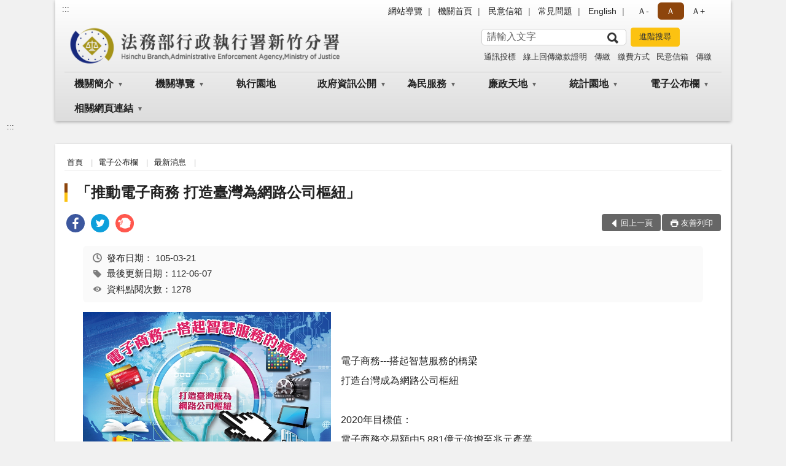

--- FILE ---
content_type: text/html; charset=utf-8
request_url: https://www.scy.moj.gov.tw/258950/259045/259046/286261/
body_size: 67148
content:


<!doctype html>
<html lang="zh-Hant" class="no-js">
<head>
    <meta charset="utf-8">
    <meta http-equiv="X-UA-Compatible" content="IE=edge">
    <meta name="viewport" content="width=device-width, initial-scale=1">
    <meta name="format-detection" content="telephone=no">
    <meta name="Site" content="行政執行署新竹分署">
    <meta name="Version" content="中文網">
    <meta name="PageType" content="內容頁">
    <meta name="TreeNode" content="最新消息">
    <meta name="ContentTitle" content="「推動電子商務 打造臺灣為網路公司樞紐」">

    <meta property="og:title" content="「推動電子商務 打造臺灣為網路公司樞紐」">
    <meta property="og:type" content="website" />
    <meta property="og:url" content="https://www.scy.moj.gov.tw/258950/259045/259046/286261/" />
    <meta property="og:image" content="">
    <meta property="og:image:width" content="50%">
    <meta property="og:image:height" content="50%">
    <meta property="og:site_name" content="行政執行署新竹分署">
    <meta property="og:description" content="「推動電子商務 打造臺灣為網路公司樞紐」" />

    <meta name="DC.Title" content="「推動電子商務 打造臺灣為網路公司樞紐」" />
    <meta name="DC.Creator" content="行政執行署新竹分署" />
    <meta name="DC.Subject" content="「推動電子商務 打造臺灣為網路公司樞紐」" />
    <meta name="DC.Description" content="最新消息" />
    <meta name="DC.Contributor" content="行政執行署新竹分署" />
    <meta name="DC.Type" content="文字" />
    <meta name="DC.Format" content="text" />
    <meta name="DC.Source" content="行政執行署新竹分署" />
    <meta name="DC.Language" content="中文" />
    <meta name="DC.coverage.t.min" content="2016-03-21" />
    <meta name="DC.coverage.t.max" content="2036-03-21" />
    <meta name="DC.Publisher" content="行政執行署新竹分署" />
    <meta name="DC.Date" content="2016-03-21" />
    <meta name="DC.Identifier" content="2.16.886.101.20003.20006" />
    <meta name="DC.Relation" content="" />
    <meta name="DC.Rights" content="行政執行署新竹分署" />

    <meta name="Category.Theme" content="300" />
    <meta name="Category.Cake" content="600" />
    <meta name="Category.Service" content="I00" />

    <meta name="keywords" />

            <link rel="Shortcut Icon" type="image/x-icon" href="/media/20196415/favicon執行署-2.png" />
    <title>「推動電子商務 打造臺灣為網路公司樞紐」-最新消息-法務部行政執行署新竹分署</title>
    <!--HTML5 Shim and Respond.js IE8 support of HTML5 elements and media queries [if lt IE 9]>
    <script src="js/html5shiv.js"></script>
    <script src="js/respond.min.js"></script>
    <![endif]-->
    <!-- slick css-->
    <link rel="stylesheet" type="text/css" href="/Content/B/vendor/slick/slick.css" />
    <link rel="stylesheet" type="text/css" href="/Content/B/vendor/slick/slick-theme.css" />

    <!-- fancybox css -->
    <link rel="stylesheet" href="/Content/B/vendor/fancybox/fancybox.css" />

    <!-- hyUI css -->
    <link rel="stylesheet" href="/Content/B/B1_style/hyui.css">
    <link rel='stylesheet' href='/scripts/jquery-ui.css'>

    <!-- Global site tag (gtag.js) - Google Analytics -->
<script async src="https://www.googletagmanager.com/gtag/js?id=UA-38055834-1"></script>
<script>
  window.dataLayer = window.dataLayer || [];
  function gtag(){dataLayer.push(arguments);}
  gtag('js', new Date());

  gtag('config', 'UA-38055834-1');
</script>
    <!-- Google Tag Manager -->
    <script>
        (function (w, d, s, l, i) {
            w[l] = w[l] || []; w[l].push({
                'gtm.start':
                    new Date().getTime(), event: 'gtm.js'
            }); var f = d.getElementsByTagName(s)[0],
                j = d.createElement(s), dl = l != 'dataLayer' ? '&l=' + l : ''; j.async = true; j.src =
                    'https://www.googletagmanager.com/gtm.js?id=' + i + dl; f.parentNode.insertBefore(j, f);
        })(window, document, 'script', 'dataLayer', 'GTM-PVTNFB4');</script>
    <!-- End Google Tag Manager -->
<style>
    input:disabled, textarea:disabled, select:disabled {
        background-color: #f2f2f2;
    }

    .verify {
        color: blue;
    }

    .mp_slider_container,
    .marquee_container {
        position: relative;
    }
    .mp_slider_container_main {
        width: 100%;
        overflow: hidden;
        position: relative;
    }
    .slick-autoplay-toggle {
        position: absolute;
        right: 20px;
        min-width: 40px;
        top: 4.5px;
        z-index: 10;
        padding: 5px 10px;
        background: rgba(0, 0, 0, 0.7);
        color: #fff;
        border: none;
        cursor: pointer;
        font-size: 0.875rem;
        border-radius: 5px;
    }

    .marquee_container .slick-autoplay-toggle {
        right: 55px;
    }
</style>
</head>
<body>
    <!-- Google Tag Manager (noscript) -->
    <noscript>
        <iframe title="googletag" src="https://www.googletagmanager.com/ns.html?id=GTM-PVTNFB4"
                height="0" width="0" style="display:none;visibility:hidden"></iframe>
    </noscript>
    <!-- End Google Tag Manager (noscript) -->
    <!-- 直接跳主內容區 -->
    <a class="goCenter" href="#aC" tabindex="1">按Enter到主內容區</a>
    <!-- wrapper 最大寬度 -->
    <div class="wrapper">
        
<header class="header header-relative">
    <div class="container">
        <a class="accesskey" href="#aU" id="aU" accesskey="U" title="網站標題">:::</a>
        

<nav class="navigation">
    <!-- 一組ul預設靠右 可同時存在2組-->
    <ul>

                        <li>
                            <a href="/umbraco/surface/Ini/CountAndRedirectUrl?nodeId=677191" title="網站導覽" target="_self" >網站導覽</a>
                        </li>
                        <li>
                            <a href="/umbraco/surface/Ini/CountAndRedirectUrl?nodeId=677195" title="機關首頁" target="_self" >機關首頁</a>
                        </li>
                        <li>
                            <a href="/umbraco/surface/Ini/CountAndRedirectUrl?nodeId=677196" title="民意信箱" target="_self" >民意信箱</a>
                        </li>
                        <li>
                            <a href="/umbraco/surface/Ini/CountAndRedirectUrl?nodeId=677197" title="常見問題" target="_self" >常見問題</a>
                        </li>
                        <li>
                            <a href="/umbraco/surface/Ini/CountAndRedirectUrl?nodeId=677199" title="English" target="_self" >English</a>
                        </li>

    </ul>
    <div class="font-size">
        <ul>
            <li class="size-s">
                <a href="#" name="fontSize" role="button" aria-pressed="false" title="小字級">Ａ-</a>
            </li>
            <li class="size-m">
                <a href="#" name="fontSize" role="button" aria-pressed="true" title="中字級" class="active">Ａ</a>
            </li>
            <li class="size-l">
                <a href="#" name="fontSize" role="button" aria-pressed="false" title="大字級">Ａ+</a>
            </li>
        </ul>
    </div>
</nav>
<h1>
    <a href="/"><img src="/media/20219422/06法務部行政執行署新竹分署.png" alt="法務部行政執行署新竹分署：回首頁" /></a>
</h1>
<!-- Search Start -->
<section class="search">
    <noscript>
您的瀏覽器不支援 JavaScript 或 JavaScript已停用    </noscript>
    <form action="/259062/259073/" class="form_inline">
        <div class="form_grp">
            <label for="q">搜尋</label>
            <input name="q" id="q" type="text" placeholder="請輸入文字" accesskey="S" autocomplete="off">
            <input title="查詢" type="submit" value="查詢">
        </div>
        <div class="btn_grp">
            <input onclick="window.open('https://www.google.com.tw/advanced_search?hl=zh-TW&as_q=&num=100&as_sitesearch='+location.hostname);" type="button" value="進階搜尋" title="進階搜尋 (另開新視窗)">
        </div>
    </form>
            <div class="keywordHot">
                <ul>
                        <li>
                            <a href="/259062/259073/?q=通訊投標" title="通訊投標">通訊投標</a>
                        </li>
                        <li>
                            <a href="/259062/259073/?q=線上回傳繳款證明" title="線上回傳繳款證明">線上回傳繳款證明</a>
                        </li>
                        <li>
                            <a href="/259062/259073/?q=傳繳" title="傳繳">傳繳</a>
                        </li>
                        <li>
                            <a href="/259062/259073/?q=繳費方式" title="繳費方式">繳費方式</a>
                        </li>
                        <li>
                            <a href="/259062/259073/?q=民意信箱" title="民意信箱">民意信箱</a>
                        </li>
                        <li>
                            <a href="/259062/259073/?q=傳繳" title="傳繳">傳繳</a>
                        </li>
                </ul>
            </div>
</section>
<!-- noscript -->
<noscript>
您的瀏覽器不支援JavaScript語法，JavaScript語法並不影響內容的陳述。您可使用按鍵盤上的Ctrl鍵+ (+)鍵放大/(-)鍵縮小來改變字型大小；回到上一頁可使用瀏覽器提供的 Alt+左方向鍵(←) 快速鍵功能；列印可使用瀏覽器提供的(Ctrl+P)功能。</noscript>
<!-- menu Start -->
<nav class="menu">
    <ul>
                <li>
                    <a href="https://www.scy.moj.gov.tw/258950/258951/Normalnodelist" title="機關簡介" target="_self" name="menuButton" aria-expanded="false" >機關簡介</a>
                        <ul>
                                <li>
                                    <a href="https://www.scy.moj.gov.tw/258950/258951/258952/283071/post" target="_self" title="機關沿革"  >機關沿革</a>
                                </li>
                                <li>
                                    <a href="https://www.scy.moj.gov.tw/258950/258951/258953/283078/" target="_self" title="首長介紹"  >首長介紹</a>
                                </li>
                                <li>
                                    <a href="https://www.scy.moj.gov.tw/258950/258951/258954/283092/post" target="_self" title="組織職掌"  >組織職掌</a>
                                </li>
                                <li>
                                    <a href="https://www.scy.moj.gov.tw/258950/258951/258955/677220/post" target="_self" title="管轄區域"  >管轄區域</a>
                                </li>
                                <li>
                                    <a href="https://www.scy.moj.gov.tw/258950/258951/258956/283098/post" target="_self" title="網站獲獎紀錄"  >網站獲獎紀錄</a>
                                </li>
                        </ul>

                </li>
                <li>
                    <a href="https://www.scy.moj.gov.tw/258950/258957/Normalnodelist" title="機關導覽" target="_self" name="menuButton" aria-expanded="false" >機關導覽</a>
                        <ul>
                                <li>
                                    <a href="https://www.scy.moj.gov.tw/258950/258957/258958/283101/post" target="_self" title="機關位置圖"  >機關位置圖</a>
                                </li>
                                <li>
                                    <a href="https://www.scy.moj.gov.tw/258950/258957/258959/283116/post" target="_self" title="樓層介紹"  >樓層介紹</a>
                                </li>
                                <li>
                                    <a href="https://www.scy.moj.gov.tw/258950/258957/258960/1090792/post" target="_self" title="洽公資訊"  >洽公資訊</a>
                                </li>
                                <li>
                                    <a href="https://www.scy.moj.gov.tw/258950/258957/258961/Lpsimplelist" target="_self" title="大事記專區"  >大事記專區</a>
                                </li>
                        </ul>

                </li>
                <li>
                    <a href="https://www.tpk.moj.gov.tw/9937/9945/9949/" title="執行園地(另開新視窗)" target="_blank"  rel="noopener noreferrer">執行園地</a>

                </li>
                <li>
                    <a href="https://www.scy.moj.gov.tw/258950/258962/Normalnodelist" title="政府資訊公開" target="_self" name="menuButton" aria-expanded="false" >政府資訊公開</a>
                        <ul>
                                <li>
                                    <a href="https://www.scy.moj.gov.tw/258950/258962/258963/283342/post" target="_self" title="個人資料檔案類型公告"  >個人資料檔案類型公告</a>
                                </li>
                                <li>
                                    <a href="https://www.scy.moj.gov.tw/258950/258962/1535815/Nodelist" target="_self" title="應主動公開資訊" name="menuButton" aria-expanded="false" >應主動公開資訊</a>
                                        <ul>
                                                <li>
                                                    <a href="https://www.scy.moj.gov.tw/258950/258962/1535815/258971/Lpsimplelist" target="_self" title="預算及決算書"  >預算及決算書</a>
                                                </li>
                                                <li>
                                                    <a href="https://www.scy.moj.gov.tw/258950/258962/1535815/258972/1151410/Nodelist" target="_self" title="施政計畫"  >施政計畫</a>
                                                </li>
                                                <li>
                                                    <a href="https://www.scy.moj.gov.tw/258950/258962/1535815/258975/Lpsimplelist" target="_self" title="會計報告"  >會計報告</a>
                                                </li>
                                                <li>
                                                    <a href="https://www.scy.moj.gov.tw/258950/258962/1535815/258976/Lpsimplelist" target="_self" title="研究報告"  >研究報告</a>
                                                </li>
                                                <li>
                                                    <a href="https://www.scy.moj.gov.tw/258950/258962/1535815/258989/Lpsimplelist" target="_self" title="公共工程及採購契約"  >公共工程及採購契約</a>
                                                </li>
                                                <li>
                                                    <a href="https://www.moj.gov.tw/2204/2645/2686/" target="_blank" title="請願訴願(另開新視窗)"  rel="noopener noreferrer">請願訴願</a>
                                                </li>
                                                <li>
                                                    <a href="https://www.scy.moj.gov.tw/258950/258962/1535815/258993/Lpsimplelist" target="_self" title="政策宣導廣告經費彙整"  >政策宣導廣告經費彙整</a>
                                                </li>
                                                <li>
                                                    <a href="https://www.scy.moj.gov.tw/258950/258962/1535815/882806/Lpsimplelist" target="_self" title="公共設施維護管理"  >公共設施維護管理</a>
                                                </li>
                                                <li>
                                                    <a href="https://www.scy.moj.gov.tw/258950/258962/1535815/887488/887490/" target="_self" title="支付或接受之補助"  >支付或接受之補助</a>
                                                </li>
                                                <li>
                                                    <a href="https://www.scy.moj.gov.tw/258950/258962/1535815/1247817/Lpsimplelist" target="_self" title="國家賠償事件收結情形"  >國家賠償事件收結情形</a>
                                                </li>
                                        </ul>
                                </li>
                                <li>
                                    <a href="https://www.scy.moj.gov.tw/258950/258962/258964/Lpsimplelist" target="_self" title="內部控制專區"  >內部控制專區</a>
                                </li>
                                <li>
                                    <a href="https://www.scy.moj.gov.tw/258950/258962/258966/Lpsimplelist" target="_self" title="重大政策"  >重大政策</a>
                                </li>
                                <li>
                                    <a href="https://www.scy.moj.gov.tw/258950/258962/258991/750114/post" target="_self" title="提供政府資訊申請書"  >提供政府資訊申請書</a>
                                </li>
                                <li>
                                    <a href="https://mojlaw.moj.gov.tw/LawCategoryMain.aspx?CID=A0102" target="_blank" title="行政執行法規(另開新視窗)"  rel="noopener noreferrer">行政執行法規</a>
                                </li>
                                <li>
                                    <a href="https://www.scy.moj.gov.tw/258950/258962/1334390/Lpsimplelist" target="_self" title="性別主流化"  >性別主流化</a>
                                </li>
                                <li>
                                    <a href="/media/20647457/附件1-收費標準.pdf?mediaDL=true" target="_blank" title="提供政府資訊收費標準.pdf(另開新視窗)"  rel="noopener noreferrer">提供政府資訊收費標準</a>
                                </li>
                                <li>
                                    <a href="https://www.ey.gov.tw/Page/D4EE9698E2D8FC64" target="_blank" title="行政院政策櫥窗(另開新視窗)"  rel="noopener noreferrer">行政院政策櫥窗</a>
                                </li>
                                <li>
                                    <a href="/media/20713452/中長程計畫第2次修正案-114年10月.pdf?mediaDL=true" target="_blank" title="中長程個案計畫.pdf(另開新視窗)"  rel="noopener noreferrer">中長程個案計畫</a>
                                </li>
                                <li>
                                    <a href="https://www.scy.moj.gov.tw/258950/258962/1700406/1700494/post" target="_self" title="公務人員執行職務安全及衛生防護專區"  >公務人員執行職務安全及衛生防護專區</a>
                                </li>
                        </ul>

                </li>
                <li>
                    <a href="https://www.scy.moj.gov.tw/258950/258995/Normalnodelist" title="為民服務" target="_self" name="menuButton" aria-expanded="false" >為民服務</a>
                        <ul>
                                <li>
                                    <a href="https://www.scy.moj.gov.tw/258950/258995/1447435/1447437/post" target="_self" title="欠稅費查詢及繳款"  >欠稅費查詢及繳款</a>
                                </li>
                                <li>
                                    <a href="https://www.scy.moj.gov.tw/258950/258995/1023012/1023016/post" target="_self" title="線上回傳繳款證明"  >線上回傳繳款證明</a>
                                </li>
                                <li>
                                    <a href="https://www.scy.moj.gov.tw/258950/258995/743087/810125/post" target="_self" title="不動產通訊投標專區"  >不動產通訊投標專區</a>
                                </li>
                                <li>
                                    <a href="https://www.scy.moj.gov.tw/258950/258995/1503267/Nodelist" target="_self" title="為民服務園地" name="menuButton" aria-expanded="false" >為民服務園地</a>
                                        <ul>
                                                <li>
                                                    <a href="https://www.scy.moj.gov.tw/258950/258995/1503267/1503268/Lpsimplelist" target="_self" title="便民措施"  >便民措施</a>
                                                </li>
                                                <li>
                                                    <a href="https://www.scy.moj.gov.tw/258950/258995/1503267/258996/Lpsimplelist" target="_self" title="提升服務品質"  >提升服務品質</a>
                                                </li>
                                        </ul>
                                </li>
                                <li>
                                    <a href="https://www.scy.moj.gov.tw/258950/258995/258998/Lpsimplelist" target="_self" title="各項書類下載"  >各項書類下載</a>
                                </li>
                                <li>
                                    <a href="https://www.scy.moj.gov.tw/258950/258995/259001/Lpsimplelist" target="_self" title="檔案應用專區"  >檔案應用專區</a>
                                </li>
                                <li>
                                    <a href="https://www.scy.moj.gov.tw/258950/258995/259002/284298/post" target="_self" title="執行案件處理作業流程"  >執行案件處理作業流程</a>
                                </li>
                                <li>
                                    <a href="https://www.scy.moj.gov.tw/258950/258995/726799/Lpsimplelist" target="_self" title="常見問題"  >常見問題</a>
                                </li>
                                <li>
                                    <a href="https://www.scy.moj.gov.tw/258950/258995/258997/284050/post" target="_self" title="民意信箱"  >民意信箱</a>
                                </li>
                                <li>
                                    <a href="https://www.scy.moj.gov.tw/258950/258995/259003/Lpsimplelist" target="_self" title="就業資訊"  >就業資訊</a>
                                </li>
                        </ul>

                </li>
                <li>
                    <a href="https://www.scy.moj.gov.tw/258950/259010/Normalnodelist" title="廉政天地" target="_self" name="menuButton" aria-expanded="false" >廉政天地</a>
                        <ul>
                                <li>
                                    <a href="https://www.scy.moj.gov.tw/258950/259010/259011/Lpsimplelist" target="_self" title="教育宣導"  >教育宣導</a>
                                </li>
                                <li>
                                    <a href="https://www.scy.moj.gov.tw/258950/259010/259012/284656/post" target="_self" title="政風業務職掌"  >政風業務職掌</a>
                                </li>
                                <li>
                                    <a href="https://www.scy.moj.gov.tw/258950/259010/259013/Lpsimplelist" target="_self" title="受理檢舉事項"  >受理檢舉事項</a>
                                </li>
                                <li>
                                    <a href="https://www.scy.moj.gov.tw/258950/259010/259014/Lpsimplelist" target="_self" title="廉政專區"  >廉政專區</a>
                                </li>
                                <li>
                                    <a href="https://www.scy.moj.gov.tw/258950/259010/259015/284737/post" target="_self" title="廉政信箱"  >廉政信箱</a>
                                </li>
                                <li>
                                    <a href="https://www.scy.moj.gov.tw/258950/259010/259016/Nodelist" target="_self" title="請託關說登錄查察專區" name="menuButton" aria-expanded="false" >請託關說登錄查察專區</a>
                                        <ul>
                                                <li>
                                                    <a href="https://www.aac.moj.gov.tw/6398/6548/6586/6588/Lpsimplelist" target="_blank" title="要點說明(另開新視窗)"  rel="noopener noreferrer">要點說明</a>
                                                </li>
                                                <li>
                                                    <a href="https://www.scy.moj.gov.tw/258950/259010/259011/" target="_self" title="教育宣導"  >教育宣導</a>
                                                </li>
                                                <li>
                                                    <a href="https://www.scy.moj.gov.tw/258950/259010/259016/259019/284751/post" target="_self" title="諮詢管道"  >諮詢管道</a>
                                                </li>
                                        </ul>
                                </li>
                                <li>
                                    <a href="https://www.scy.moj.gov.tw/258950/259010/1009735/1009751/post" target="_self" title="公職人員利益衝突迴避身分揭露專區"  >公職人員利益衝突迴避身分揭露專區</a>
                                </li>
                                <li>
                                    <a href="https://www.aac.moj.gov.tw/6398/6540/1309611/" target="_blank" title="公益揭弊者保護法專區(另開新視窗)"  rel="noopener noreferrer">公益揭弊者保護法專區</a>
                                </li>
                        </ul>

                </li>
                <li>
                    <a href="https://www.scy.moj.gov.tw/258950/259033/Normalnodelist" title="統計園地" target="_self" name="menuButton" aria-expanded="false" >統計園地</a>
                        <ul>
                                <li>
                                    <a href="https://www.scy.moj.gov.tw/258950/259033/259034/Lpsimplelist" target="_self" title="園地導覽"  >園地導覽</a>
                                </li>
                                <li>
                                    <a href="https://www.scy.moj.gov.tw/258950/259033/259035/Nodelist" target="_self" title="行政執行統計" name="menuButton" aria-expanded="false" >行政執行統計</a>
                                        <ul>
                                                <li>
                                                    <a href="https://www.scy.moj.gov.tw/258950/259033/259035/259036/284764/post" target="_self" title="行政執行案件收結情形"  >行政執行案件收結情形</a>
                                                </li>
                                                <li>
                                                    <a href="https://www.scy.moj.gov.tw/258950/259033/259035/259037/284770/post" target="_self" title="行政執行案件徵起金額"  >行政執行案件徵起金額</a>
                                                </li>
                                        </ul>
                                </li>
                                <li>
                                    <a href="https://www.scy.moj.gov.tw/258950/259033/259039/259042/Lpsimplelist" target="_self" title="業務成效" name="menuButton" aria-expanded="false" >業務成效</a>
                                        <ul>
                                                <li>
                                                    <a href="https://www.scy.moj.gov.tw/258950/259033/259039/259042/284788/post" target="_self" title="聲明異議案件"  >聲明異議案件</a>
                                                </li>
                                        </ul>
                                </li>
                                <li>
                                    <a href="https://www.rjsd.moj.gov.tw/RJSDWeb/common/SubMenu.aspx?menu=BOOK" target="_blank" title="統計分析(另開新視窗)"  rel="noopener noreferrer">統計分析</a>
                                </li>
                        </ul>

                </li>
                <li>
                    <a href="https://www.scy.moj.gov.tw/258950/259045/Normalnodelist" title="電子公布欄" target="_self" name="menuButton" aria-expanded="false" >電子公布欄</a>
                        <ul>
                                <li>
                                    <a href="https://www.scy.moj.gov.tw/258950/259045/259046/Lpsimplelist" target="_self" title="最新消息"  >最新消息</a>
                                </li>
                                <li>
                                    <a href="https://www.scy.moj.gov.tw/258950/259045/258965/Lpsimplelist" target="_self" title="新聞稿專區"  >新聞稿專區</a>
                                </li>
                                <li>
                                    <a href="https://www.scy.moj.gov.tw/258950/259045/259047/Lpsimplelist" target="_self" title="執行成果"  >執行成果</a>
                                </li>
                                <li>
                                    <a href="https://www.tpkonsale.moj.gov.tw/Estate" target="_blank" title="不動產拍賣公告(另開新視窗)"  rel="noopener noreferrer">不動產拍賣公告</a>
                                </li>
                                <li>
                                    <a href="https://www.tpkonsale.moj.gov.tw/Chattel" target="_blank" title="動產拍賣公告(另開新視窗)"  rel="noopener noreferrer">動產拍賣公告</a>
                                </li>
                                <li>
                                    <a href="https://www.tpk.moj.gov.tw/9539/9801/Lpsimplelist" target="_blank" title="獎勵檢舉(另開新視窗)"  rel="noopener noreferrer">獎勵檢舉</a>
                                </li>
                                <li>
                                    <a href="https://crpd.sfaa.gov.tw/" target="_blank" title="身心障礙者權利公約CRPD資訊網(另開新視窗)"  rel="noopener noreferrer">身心障礙者權利公約CRPD資訊網</a>
                                </li>
                                <li>
                                    <a href="https://www.immigration.gov.tw/5385/7445/250283/" target="_blank" title="消除一切形式種族歧視國際公約（ICERD）(另開新視窗)"  rel="noopener noreferrer">消除一切形式種族歧視國際公約（ICERD）</a>
                                </li>
                                <li>
                                    <a href="https://www.scy.moj.gov.tw/258950/259045/1417259/Lpsimplelist" target="_self" title="防疫專區"  >防疫專區</a>
                                </li>
                        </ul>

                </li>
                <li>
                    <a href="https://www.scy.moj.gov.tw/258950/259053/Normalnodelist" title="相關網頁連結" target="_self" name="menuButton" aria-expanded="false" >相關網頁連結</a>
                        <ul>
                                <li>
                                    <a href="https://www.scy.moj.gov.tw/258950/259053/1487403/Lpsimplelist" target="_self" title="打詐及反毒專區"  >打詐及反毒專區</a>
                                </li>
                                <li>
                                    <a href="https://www.scy.moj.gov.tw/258950/259053/259054/1099462/" target="_self" title="其他行政執行機關"  >其他行政執行機關</a>
                                </li>
                                <li>
                                    <a href="https://www.scy.moj.gov.tw/258950/259053/259055/Lpsimplelist" target="_self" title="其他網頁連結"  >其他網頁連結</a>
                                </li>
                                <li>
                                    <a href="https://www.scy.moj.gov.tw/258950/259053/259056/Lpsimplelist" target="_self" title="移送機關網站連結"  >移送機關網站連結</a>
                                </li>
                                <li>
                                    <a href="https://www.scy.moj.gov.tw/258950/259053/259057/Lpsimplelist" target="_self" title="法規網站連結"  >法規網站連結</a>
                                </li>
                                <li>
                                    <a href="https://www.moj.gov.tw/2204/2528/2547/2583/" target="_blank" title="法務電子報(另開新視窗)"  rel="noopener noreferrer">法務電子報</a>
                                </li>
                        </ul>

                </li>
    </ul>
</nav>


    </div>
</header>
<div id="center" class="main innerpage">
    <a class="accesskey" href="#aC" id="aC" accesskey="C" title="主要內容區">:::</a>
    <div class="container">
        <!-- content為一定要存在之內容區 -->
        <div class="content">
            <!-- breadcrumb路徑 -->
            
    <div class="breadcrumb">
        <ul>
                    <li>
                        <a href="/">首頁</a>
                    </li>
                    <li>
                        <a href="https://www.scy.moj.gov.tw/258950/259045/Normalnodelist" title="電子公布欄" target="_self" >電子公布欄</a>
                    </li>
                    <li>
                        <a href="https://www.scy.moj.gov.tw/258950/259045/259046/Lpsimplelist" title="最新消息" target="_self" >最新消息</a>
                    </li>
            
        </ul>
    </div>

            <!-- h2節點 -->
            <h2 class="title" tabindex="0">「推動電子商務 打造臺灣為網路公司樞紐」</h2>
                <div class="share ">
                    <ul>
                        <li>
                            <a role="link" title="facebook(另開新視窗)" href="javascript:desc='';via='';if(document.referrer)via=document.referrer;if(typeof(_ref)!='undefined')via=_ref;if(window.getSelection)desc=window.getSelection();if(document.getSelection)desc=document.getSelection();if(document.selection)desc=document.selection.createRange().text;void(open('https://www.facebook.com/share.php?u='+encodeURIComponent(location.href)));"><img src="/content/A/images/basic/icon_facebook.svg" alt="facebook "></a>
                        </li>
                        <li>
                            <a role="link" title="twitter(另開新視窗)" href="javascript:void(window.open('https://twitter.com/home/?status='.concat(encodeURIComponent(document.title)).concat(' ').concat(encodeURIComponent(location.href))));"><img src="/content/A/images/basic/icon_twitter.svg " alt="twitter "></a>
                        </li>
                        <li>
                            <a role="link" title="plurk(另開新視窗)" href="javascript:void(window.open('https://www.plurk.com/?qualifier=shares&amp;status='.concat(encodeURIComponent(location.href)).concat(' ').concat('(').concat(encodeURIComponent(document.title)).concat(')')));"><img src="/content/A/images/basic/function_plurk.png " alt="plurk "></a>
                        </li>
                        
                    </ul>
                </div>
                        <!-- function功能區塊 -->
            <div class="function">
                <ul>
                    <li class="back icon_back">
                        <a role="button" href="javascript:window.location =document.referrer;">回上一頁</a>
                    </li>
                        <li class="print icon_print">
                            <a role="button" href="javascript:window.print();">友善列印</a>
                        </li>
                                    </ul>
            </div>
            
<style>
    .file_download li a[href*=".pdf"]:after {
        background: url(/Content/A/images/basic/icon_pdf.jpg);
    }

    .file_download li a[href*=".doc"]:after {
        background: url(/Content/A/images/basic/icon_doc.jpg);
    }

    .file_download li a[href*=".odf"]:after {
        background: url(/Content/A/images/basic/icon_odf.jpg);
    }

    .file_download li a[href*=".odt"]:after {
        background: url(/Content/A/images/basic/icon_odt.jpg);
    }

    .file_download li a[href*=".xls"]:after {
        background: url(/Content/A/images/basic/icon_xls.jpg);
    }

    .file_download li a[href*=".ppt"]:after {
        background: url(/Content/A/images/basic/icon_ppt.jpg);
    }

    .file_download li a[href*=".jpg"]:after {
        background: url(/Content/A/images/basic/icon_jpg.jpg);
    }

    .file_download li a[href*=".mp3"]:after {
        background: url(/Content/A/images/basic/icon_mp3.jpg);
    }

    .file_download li a[href*=".mov"]:after {
        background: url(/Content/A/images/basic/icon_mov.jpg);
    }

    .file_download li a[href*=".txt"]:after {
        background: url(/Content/A/images/basic/icon_txt.jpg);
    }

    .file_download li a[href*=".dot"]:after {
        background: url(/Content/A/images/basic/icon_dot.jpg);
    }

    .file_download li a[href*=".zip"]:after {
        background: url(/Content/A/images/basic/icon_zip.jpg);
    }
</style>
            <!-- CP Start -->
            <section class="cp ">
                <div class="info">
                    <ul>
                        <li>
                            <i class="i_clock"></i>發布日期：
                            <time datetime="2016-03-21 00:00:00" title="發布日期">105-03-21</time>
                        </li>
                        <li>
                            <i class="i_tag"></i>最後更新日期：112-06-07
                        </li>
                        <li>
                            <i class="i_view"></i>資料點閱次數：1278
                        </li>
                    </ul>
                </div>
                        <img src="/media/45535/6321141144834.jpg" alt="「推動電子商務 打造臺灣為網路公司樞紐」" class="float_left ">
                <br/><br/>
電子商務---搭起智慧服務的橋梁<br/>
打造台灣成為網路公司樞紐<br/><br/>
2020年目標值：<br/>
電子商務交易額由5,881億元倍增至兆元產業<br/>
網路零售跨境交易額從180億元躍升為450億元<br/>
                
            </section>
            <!-- CP End -->
            <!-- cp_slider+slick_lightbox -->
            <!-- weblink 外部連結 -->
            <!-- file download 檔案下載 -->



        </div>
    </div>
</div>

<!-- fatfooter Start -->
<section class="fatfooter">
    <div class="container">
        <button type="button" name="收合" class="btn btn-fatfooter">收合</button>
        <nav>
            <ul>
                        <li>
                            <a href="https://www.scy.moj.gov.tw/258950/258951/Normalnodelist"  target="_self" title="機關簡介" >機關簡介</a>
                                    <ul>
                                            <li>
                                                <a href="https://www.scy.moj.gov.tw/258950/258951/258952/283071/post" target="_self" title="機關沿革" >機關沿革</a>
                                            </li>
                                            <li>
                                                <a href="https://www.scy.moj.gov.tw/258950/258951/258953/283078/" target="_self" title="首長介紹" >首長介紹</a>
                                            </li>
                                            <li>
                                                <a href="https://www.scy.moj.gov.tw/258950/258951/258954/283092/post" target="_self" title="組織職掌" >組織職掌</a>
                                            </li>
                                            <li>
                                                <a href="https://www.scy.moj.gov.tw/258950/258951/258955/677220/post" target="_self" title="管轄區域" >管轄區域</a>
                                            </li>
                                            <li>
                                                <a href="https://www.scy.moj.gov.tw/258950/258951/258956/283098/post" target="_self" title="網站獲獎紀錄" >網站獲獎紀錄</a>
                                            </li>
                                    </ul>

                        </li>
                        <li>
                            <a href="https://www.scy.moj.gov.tw/258950/258957/Normalnodelist"  target="_self" title="機關導覽" >機關導覽</a>
                                    <ul>
                                            <li>
                                                <a href="https://www.scy.moj.gov.tw/258950/258957/258958/283101/post" target="_self" title="機關位置圖" >機關位置圖</a>
                                            </li>
                                            <li>
                                                <a href="https://www.scy.moj.gov.tw/258950/258957/258959/283116/post" target="_self" title="樓層介紹" >樓層介紹</a>
                                            </li>
                                            <li>
                                                <a href="https://www.scy.moj.gov.tw/258950/258957/258960/1090792/post" target="_self" title="洽公資訊" >洽公資訊</a>
                                            </li>
                                            <li>
                                                <a href="https://www.scy.moj.gov.tw/258950/258957/258961/Lpsimplelist" target="_self" title="大事記專區" >大事記專區</a>
                                            </li>
                                    </ul>

                        </li>
                        <li>
                            <a href="https://www.tpk.moj.gov.tw/9937/9945/9949/"  target="_blank" title="執行園地(另開新視窗)" rel="noopener noreferrer">執行園地</a>

                        </li>
                        <li>
                            <a href="https://www.scy.moj.gov.tw/258950/258962/Normalnodelist"  target="_self" title="政府資訊公開" >政府資訊公開</a>
                                    <ul>
                                            <li>
                                                <a href="https://www.scy.moj.gov.tw/258950/258962/258963/283342/post" target="_self" title="個人資料檔案類型公告" >個人資料檔案類型公告</a>
                                            </li>
                                            <li>
                                                <a href="https://www.scy.moj.gov.tw/258950/258962/1535815/Nodelist" target="_self" title="應主動公開資訊" >應主動公開資訊</a>
                                            </li>
                                            <li>
                                                <a href="https://www.scy.moj.gov.tw/258950/258962/258964/Lpsimplelist" target="_self" title="內部控制專區" >內部控制專區</a>
                                            </li>
                                            <li>
                                                <a href="https://www.scy.moj.gov.tw/258950/258962/258966/Lpsimplelist" target="_self" title="重大政策" >重大政策</a>
                                            </li>
                                            <li>
                                                <a href="https://www.scy.moj.gov.tw/258950/258962/258991/750114/post" target="_self" title="提供政府資訊申請書" >提供政府資訊申請書</a>
                                            </li>
                                            <li>
                                                <a href="https://mojlaw.moj.gov.tw/LawCategoryMain.aspx?CID=A0102" target="_blank" title="行政執行法規(另開新視窗)" rel="noopener noreferrer">行政執行法規</a>
                                            </li>
                                            <li>
                                                <a href="https://www.scy.moj.gov.tw/258950/258962/1334390/Lpsimplelist" target="_self" title="性別主流化" >性別主流化</a>
                                            </li>
                                            <li>
                                                <a href="/media/20647457/附件1-收費標準.pdf?mediaDL=true" target="_blank" title="提供政府資訊收費標準.pdf(另開新視窗)" rel="noopener noreferrer">提供政府資訊收費標準</a>
                                            </li>
                                            <li>
                                                <a href="https://www.ey.gov.tw/Page/D4EE9698E2D8FC64" target="_blank" title="行政院政策櫥窗(另開新視窗)" rel="noopener noreferrer">行政院政策櫥窗</a>
                                            </li>
                                            <li>
                                                <a href="/media/20713452/中長程計畫第2次修正案-114年10月.pdf?mediaDL=true" target="_blank" title="中長程個案計畫.pdf(另開新視窗)" rel="noopener noreferrer">中長程個案計畫</a>
                                            </li>
                                            <li>
                                                <a href="https://www.scy.moj.gov.tw/258950/258962/1700406/1700494/post" target="_self" title="公務人員執行職務安全及衛生防護專區" >公務人員執行職務安全及衛生防護專區</a>
                                            </li>
                                    </ul>

                        </li>
                        <li>
                            <a href="https://www.scy.moj.gov.tw/258950/258995/Normalnodelist"  target="_self" title="為民服務" >為民服務</a>
                                    <ul>
                                            <li>
                                                <a href="https://www.scy.moj.gov.tw/258950/258995/1447435/1447437/post" target="_self" title="欠稅費查詢及繳款" >欠稅費查詢及繳款</a>
                                            </li>
                                            <li>
                                                <a href="https://www.scy.moj.gov.tw/258950/258995/1023012/1023016/post" target="_self" title="線上回傳繳款證明" >線上回傳繳款證明</a>
                                            </li>
                                            <li>
                                                <a href="https://www.scy.moj.gov.tw/258950/258995/743087/810125/post" target="_self" title="不動產通訊投標專區" >不動產通訊投標專區</a>
                                            </li>
                                            <li>
                                                <a href="https://www.scy.moj.gov.tw/258950/258995/1503267/Nodelist" target="_self" title="為民服務園地" >為民服務園地</a>
                                            </li>
                                            <li>
                                                <a href="https://www.scy.moj.gov.tw/258950/258995/258998/Lpsimplelist" target="_self" title="各項書類下載" >各項書類下載</a>
                                            </li>
                                            <li>
                                                <a href="https://www.scy.moj.gov.tw/258950/258995/259001/Lpsimplelist" target="_self" title="檔案應用專區" >檔案應用專區</a>
                                            </li>
                                            <li>
                                                <a href="https://www.scy.moj.gov.tw/258950/258995/259002/284298/post" target="_self" title="執行案件處理作業流程" >執行案件處理作業流程</a>
                                            </li>
                                            <li>
                                                <a href="https://www.scy.moj.gov.tw/258950/258995/726799/Lpsimplelist" target="_self" title="常見問題" >常見問題</a>
                                            </li>
                                            <li>
                                                <a href="https://www.scy.moj.gov.tw/258950/258995/258997/284050/post" target="_self" title="民意信箱" >民意信箱</a>
                                            </li>
                                            <li>
                                                <a href="https://www.scy.moj.gov.tw/258950/258995/259003/Lpsimplelist" target="_self" title="就業資訊" >就業資訊</a>
                                            </li>
                                    </ul>

                        </li>
                        <li>
                            <a href="https://www.scy.moj.gov.tw/258950/259010/Normalnodelist"  target="_self" title="廉政天地" >廉政天地</a>
                                    <ul>
                                            <li>
                                                <a href="https://www.scy.moj.gov.tw/258950/259010/259011/Lpsimplelist" target="_self" title="教育宣導" >教育宣導</a>
                                            </li>
                                            <li>
                                                <a href="https://www.scy.moj.gov.tw/258950/259010/259012/284656/post" target="_self" title="政風業務職掌" >政風業務職掌</a>
                                            </li>
                                            <li>
                                                <a href="https://www.scy.moj.gov.tw/258950/259010/259013/Lpsimplelist" target="_self" title="受理檢舉事項" >受理檢舉事項</a>
                                            </li>
                                            <li>
                                                <a href="https://www.scy.moj.gov.tw/258950/259010/259014/Lpsimplelist" target="_self" title="廉政專區" >廉政專區</a>
                                            </li>
                                            <li>
                                                <a href="https://www.scy.moj.gov.tw/258950/259010/259015/284737/post" target="_self" title="廉政信箱" >廉政信箱</a>
                                            </li>
                                            <li>
                                                <a href="https://www.scy.moj.gov.tw/258950/259010/259016/Nodelist" target="_self" title="請託關說登錄查察專區" >請託關說登錄查察專區</a>
                                            </li>
                                            <li>
                                                <a href="https://www.scy.moj.gov.tw/258950/259010/1009735/1009751/post" target="_self" title="公職人員利益衝突迴避身分揭露專區" >公職人員利益衝突迴避身分揭露專區</a>
                                            </li>
                                            <li>
                                                <a href="https://www.aac.moj.gov.tw/6398/6540/1309611/" target="_blank" title="公益揭弊者保護法專區(另開新視窗)" rel="noopener noreferrer">公益揭弊者保護法專區</a>
                                            </li>
                                    </ul>

                        </li>
                        <li>
                            <a href="https://www.scy.moj.gov.tw/258950/259033/Normalnodelist"  target="_self" title="統計園地" >統計園地</a>
                                    <ul>
                                            <li>
                                                <a href="https://www.scy.moj.gov.tw/258950/259033/259034/Lpsimplelist" target="_self" title="園地導覽" >園地導覽</a>
                                            </li>
                                            <li>
                                                <a href="https://www.scy.moj.gov.tw/258950/259033/259035/Nodelist" target="_self" title="行政執行統計" >行政執行統計</a>
                                            </li>
                                            <li>
                                                <a href="https://www.scy.moj.gov.tw/258950/259033/259039/259042/Lpsimplelist" target="_self" title="業務成效" >業務成效</a>
                                            </li>
                                            <li>
                                                <a href="https://www.rjsd.moj.gov.tw/RJSDWeb/common/SubMenu.aspx?menu=BOOK" target="_blank" title="統計分析(另開新視窗)" rel="noopener noreferrer">統計分析</a>
                                            </li>
                                    </ul>

                        </li>
                        <li>
                            <a href="https://www.scy.moj.gov.tw/258950/259045/Normalnodelist"  target="_self" title="電子公布欄" >電子公布欄</a>
                                    <ul>
                                            <li>
                                                <a href="https://www.scy.moj.gov.tw/258950/259045/259046/Lpsimplelist" target="_self" title="最新消息" >最新消息</a>
                                            </li>
                                            <li>
                                                <a href="https://www.scy.moj.gov.tw/258950/259045/258965/Lpsimplelist" target="_self" title="新聞稿專區" >新聞稿專區</a>
                                            </li>
                                            <li>
                                                <a href="https://www.scy.moj.gov.tw/258950/259045/259047/Lpsimplelist" target="_self" title="執行成果" >執行成果</a>
                                            </li>
                                            <li>
                                                <a href="https://www.tpkonsale.moj.gov.tw/Estate" target="_blank" title="不動產拍賣公告(另開新視窗)" rel="noopener noreferrer">不動產拍賣公告</a>
                                            </li>
                                            <li>
                                                <a href="https://www.tpkonsale.moj.gov.tw/Chattel" target="_blank" title="動產拍賣公告(另開新視窗)" rel="noopener noreferrer">動產拍賣公告</a>
                                            </li>
                                            <li>
                                                <a href="https://www.tpk.moj.gov.tw/9539/9801/Lpsimplelist" target="_blank" title="獎勵檢舉(另開新視窗)" rel="noopener noreferrer">獎勵檢舉</a>
                                            </li>
                                            <li>
                                                <a href="https://crpd.sfaa.gov.tw/" target="_blank" title="身心障礙者權利公約CRPD資訊網(另開新視窗)" rel="noopener noreferrer">身心障礙者權利公約CRPD資訊網</a>
                                            </li>
                                            <li>
                                                <a href="https://www.immigration.gov.tw/5385/7445/250283/" target="_blank" title="消除一切形式種族歧視國際公約（ICERD）(另開新視窗)" rel="noopener noreferrer">消除一切形式種族歧視國際公約（ICERD）</a>
                                            </li>
                                            <li>
                                                <a href="https://www.scy.moj.gov.tw/258950/259045/1417259/Lpsimplelist" target="_self" title="防疫專區" >防疫專區</a>
                                            </li>
                                    </ul>

                        </li>
                        <li>
                            <a href="https://www.scy.moj.gov.tw/258950/259053/Normalnodelist"  target="_self" title="相關網頁連結" >相關網頁連結</a>
                                    <ul>
                                            <li>
                                                <a href="https://www.scy.moj.gov.tw/258950/259053/1487403/Lpsimplelist" target="_self" title="打詐及反毒專區" >打詐及反毒專區</a>
                                            </li>
                                            <li>
                                                <a href="https://www.scy.moj.gov.tw/258950/259053/259054/1099462/" target="_self" title="其他行政執行機關" >其他行政執行機關</a>
                                            </li>
                                            <li>
                                                <a href="https://www.scy.moj.gov.tw/258950/259053/259055/Lpsimplelist" target="_self" title="其他網頁連結" >其他網頁連結</a>
                                            </li>
                                            <li>
                                                <a href="https://www.scy.moj.gov.tw/258950/259053/259056/Lpsimplelist" target="_self" title="移送機關網站連結" >移送機關網站連結</a>
                                            </li>
                                            <li>
                                                <a href="https://www.scy.moj.gov.tw/258950/259053/259057/Lpsimplelist" target="_self" title="法規網站連結" >法規網站連結</a>
                                            </li>
                                            <li>
                                                <a href="https://www.moj.gov.tw/2204/2528/2547/2583/" target="_blank" title="法務電子報(另開新視窗)" rel="noopener noreferrer">法務電子報</a>
                                            </li>
                                    </ul>

                        </li>
            </ul>
        </nav>
    </div>
</section>
<!-- footer -->
<footer>
    <div class="container">
        <a class="accesskey" href="#aB" id="aB" accesskey="B" title="頁尾區">:::</a>
            <div class="location">
                <p>
                    地址：300197 新竹市民權路220號8樓
                </p>
            </div>
                    <div class="contact">
                <p>
                    電話：(03)515-3103
                </p>
            </div>
            <hr>
        <div class="qrcode">
        </div>
        <div class="footer_info">
            <ul class="footer_link">
                        <li>
                            <a href="/umbraco/surface/Ini/CountAndRedirectUrl?nodeId=677202" title="民意信箱" target="_self" >民意信箱</a>
                        </li>
                        <li>
                            <a href="/umbraco/surface/Ini/CountAndRedirectUrl?nodeId=677208" title="廉政信箱" target="_self" >廉政信箱</a>
                        </li>
                        <li>
                            <a href="/umbraco/surface/Ini/CountAndRedirectUrl?nodeId=677209" title="隱私權保護宣告(另開新視窗)" target="_blank" rel="noopener noreferrer">隱私權保護宣告</a>
                        </li>
                        <li>
                            <a href="/umbraco/surface/Ini/CountAndRedirectUrl?nodeId=677210" title="資訊安全政策宣告(另開新視窗)" target="_blank" rel="noopener noreferrer">資訊安全政策宣告</a>
                        </li>
                        <li>
                            <a href="/259062/259065/1220936/post" title="資料開放宣告" target="_self" >資料開放宣告</a>
                        </li>
                        <li>
                            <a href="/umbraco/surface/Ini/CountAndRedirectUrl?nodeId=677212" title="位置圖" target="_self" >位置圖</a>
                        </li>
            </ul>
            為提供更為穩定的瀏覽品質與使用體驗，建議更新瀏覽器至以下版本：IE10(含)以上、最新版本Chrome、最新版本Firefox
        </div>
        <div class="footer_icon">
                            <a target="_blank" rel="noopener noreferrer" href="https://accessibility.moda.gov.tw/Applications/Detail?category=20241107133608" title="通過AA等級無障礙網頁檢測,另開新視窗">
                    <img src="/Content/A/images/basic/accessibilityAA.jpg" alt="通過AA等級無障礙網頁檢測">
                </a>
                            <a target="_blank" rel="noopener noreferrer" href="https://www.gov.tw/" title="我的e政府,另開新視窗">
                    <img src="/Content/A/images/basic/egov.png" alt="我的e政府,另開新視窗">
                </a>
                            <a target="_blank" rel="noopener noreferrer" href="https://www.youtube.com/channel/UCIFYnJmSZLA6sJnIHPSC4BQ/videos" title="youtube(另開新視窗)">
                    <img src="/Content/A/images/icon_youtube.png" alt="youtube">
                </a>
                                        <a target="_blank" rel="noopener noreferrer" href="https://zh-tw.facebook.com/%E6%B3%95%E5%8B%99%E9%83%A8%E8%A1%8C%E6%94%BF%E5%9F%B7%E8%A1%8C%E7%BD%B2%E6%96%B0%E7%AB%B9%E5%88%86%E7%BD%B2-471917879509495/" title="facebook(另開新視窗)">
                    <img src="/Content/A/images/icon_fb.png" alt="facebook">
                </a>
                                                

                                                                                        <span class="update">更新日期:<em>115-01-26</em></span>
                            <span class="counter">累計瀏覽人次:<em>3622554</em></span>
        </div>
    </div>
</footer>



    </div>
    <a href="javascript:;" class="scrollToTop" role="button">回頁首</a>
    <script src="/Content/B/js/jquery-3.5.1.min.js"></script>
    <script src="/Content/B/vendor/jquery.easing.min.js"></script>
    <script src="/Content/B/vendor/lazyload/lazyload.min.js"></script>

    <!-- fancybox -->
    <script src="/Content/B/vendor/fancybox/fancybox.umd.js"></script>
    <script src="/Content/B/vendor/fancybox/l10n/zh_TW.umd.js"></script>

    <!-- slick js -->
    <script src="/Content/B/vendor/slick/slick.min.js "></script>
    <script src='/scripts/jquery-ui.min.js'></script>
    <!-- hyUI -->
        <script src="/Content/B/js/hyui.js"></script>
    <!-- 客製js -->
    <script src="/Content/B/js/customize.js"></script>
    <script src="/scripts/jquery.ui.datepicker-zh-TW.js"></script>
    <!--chart.js-->
    <script src="/scripts/Chart.min.js?20250505"></script>
    <script src="/scripts/chartjs-plugin-datalabels.min.js"></script>

    <script type="text/javascript">
        Fancybox.bind('[data-fancybox="gallery"]', {
            //
        });
        try {
            if (top.location.host != window.location.host)
                top.location = window.location;
        }
        catch (err) {
            top.location = window.location;
        }
    </script>
    <script>
        $(document).ready(function () {
            const monitorElementDisplay = ($element, $control, attr = "aria-expanded") => {
                const observer = new MutationObserver(() => {
                    const isVisible = $element.css("display") === "block";
                    $control.attr(attr, isVisible);
                });
                observer.observe($element[0], {
                    attributes: true,
                    attributeFilter: ["style"],
                });
            };
            monitorElementDisplay($(".sidebar"), $(".sidebarCtrl"));
            monitorElementDisplay($(".search"), $(".searchCtrl"));

            $("li.hasChild").each(function () {
                const $this = $(this);
                const $submenu = $this.find("ul");
                const $menuButton = $this.find("a[name='menuButton']");
                monitorElementDisplay($submenu, $menuButton);
            });

            $("a[name='fontSize']").on("click", function () {
                console.log("點擊字級切換");
                $("a[name='fontSize']").attr("aria-pressed", false);
                $(this).attr("aria-pressed", true);
            });
        });
    </script>

    <script>
        document.addEventListener("DOMContentLoaded", function () {
            function setupAriaLive(containerSelector, itemSelector) {
                const containers = document.querySelectorAll(containerSelector);
                containers.forEach(container => {
                    const items = container.querySelectorAll(itemSelector);
                    function setAriaLive(state) {
                        items.forEach(item => item.setAttribute("aria-live", state));
                    }
                    container.addEventListener("focusin", function () {
                        setAriaLive("polite");
                    });
                    container.addEventListener("focusout", function (event) {
                        setTimeout(() => {
                            if (!container.contains(document.activeElement)) {
                                setAriaLive("off");
                            }
                        }, 50);
                    });
                    setAriaLive("off");
                });
            }
            setupAriaLive(".mp_slider", ".caption");
            setupAriaLive(".marquee, .marquee-2", "li");
        });
    </script>
</body>
</html>